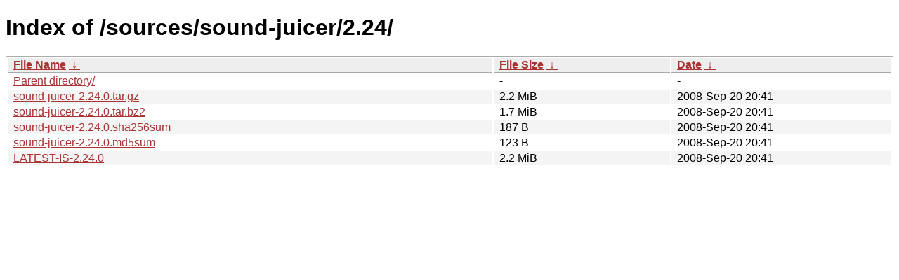

--- FILE ---
content_type: text/html
request_url: https://download.gnome.org/sources/sound-juicer/2.24/?C=N&O=D
body_size: 652
content:
<!DOCTYPE html><html><head><meta http-equiv="content-type" content="text/html; charset=utf-8"><meta name="viewport" content="width=device-width"><style type="text/css">body,html {background:#fff;font-family:"Bitstream Vera Sans","Lucida Grande","Lucida Sans Unicode",Lucidux,Verdana,Lucida,sans-serif;}tr:nth-child(even) {background:#f4f4f4;}th,td {padding:0.1em 0.5em;}th {text-align:left;font-weight:bold;background:#eee;border-bottom:1px solid #aaa;}#list {border:1px solid #aaa;width:100%;}a {color:#a33;}a:hover {color:#e33;}</style>

<title>Index of /sources/sound-juicer/2.24/</title>
</head><body><h1>Index of /sources/sound-juicer/2.24/</h1>
<table id="list"><thead><tr><th style="width:55%"><a href="?C=N&amp;O=A">File Name</a>&nbsp;<a href="?C=N&amp;O=D">&nbsp;&darr;&nbsp;</a></th><th style="width:20%"><a href="?C=S&amp;O=A">File Size</a>&nbsp;<a href="?C=S&amp;O=D">&nbsp;&darr;&nbsp;</a></th><th style="width:25%"><a href="?C=M&amp;O=A">Date</a>&nbsp;<a href="?C=M&amp;O=D">&nbsp;&darr;&nbsp;</a></th></tr></thead>
<tbody><tr><td class="link"><a href="../?C=N&amp;O=D">Parent directory/</a></td><td class="size">-</td><td class="date">-</td></tr>
<tr><td class="link"><a href="sound-juicer-2.24.0.tar.gz" title="sound-juicer-2.24.0.tar.gz">sound-juicer-2.24.0.tar.gz</a></td><td class="size">2.2 MiB</td><td class="date">2008-Sep-20 20:41</td></tr>
<tr><td class="link"><a href="sound-juicer-2.24.0.tar.bz2" title="sound-juicer-2.24.0.tar.bz2">sound-juicer-2.24.0.tar.bz2</a></td><td class="size">1.7 MiB</td><td class="date">2008-Sep-20 20:41</td></tr>
<tr><td class="link"><a href="sound-juicer-2.24.0.sha256sum" title="sound-juicer-2.24.0.sha256sum">sound-juicer-2.24.0.sha256sum</a></td><td class="size">187 B</td><td class="date">2008-Sep-20 20:41</td></tr>
<tr><td class="link"><a href="sound-juicer-2.24.0.md5sum" title="sound-juicer-2.24.0.md5sum">sound-juicer-2.24.0.md5sum</a></td><td class="size">123 B</td><td class="date">2008-Sep-20 20:41</td></tr>
<tr><td class="link"><a href="LATEST-IS-2.24.0" title="LATEST-IS-2.24.0">LATEST-IS-2.24.0</a></td><td class="size">2.2 MiB</td><td class="date">2008-Sep-20 20:41</td></tr>
</tbody></table></body></html>